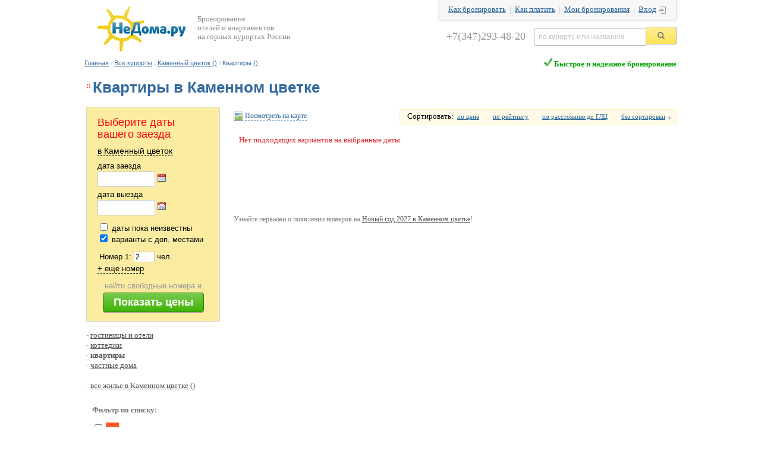

--- FILE ---
content_type: text/html; charset=windows-1251
request_url: https://www.nedoma.ru/dwell/kamennyi/kvartiry/
body_size: 9939
content:
<!DOCTYPE html>
<html >
<head>
<link rel="alternate" media="only screen and (max-width: 640px)" href="/m/kurort/kamennyi/#mobile/page-rent.html?submode=kvartiry"/>

<meta http-equiv="Content-Type" content="text/html; charset=windows-1251">
<META NAME="ROBOTS" content="ALL">
<meta name="verify-v1" content="ZVH4hEgqBq5Du1bKFRSm8xjOutTu6/W9Q3tU9wq9lVM=" />
<meta name="viewport" content="width=1152" />
<meta name="referrer" content="no-referrer-when-downgrade" id="mref">
<meta http-equiv="x-dns-prefetch-control" content="on">
<link rel="dns-prefetch" href="//api.ndstatic.ru">
<link rel="dns-prefetch" href="//img.ndstatic.ru">
<link rel="dns-prefetch" href="//thumb.ndstatic.ru">
<link rel="dns-prefetch" href="//www.googleadservices.com">
<link rel="dns-prefetch" href="//www.google-analytics.com">
<link rel="dns-prefetch" href="//googleads.g.doubleclick.net">
<link rel="dns-prefetch" href="//stats.g.doubleclick.net">
<link rel="dns-prefetch" href="//vkontakte.ru">
<link rel="dns-prefetch" href="//vk.com">
<link rel="dns-prefetch" href="//counter.yadro.ru">
<link rel="dns-prefetch" href="//yandex.ru">
<link rel="dns-prefetch" href="//mc.yandex.ru">
<link rel="dns-prefetch" href="//skinet.ru">
<link rel="dns-prefetch" href="//counter.rambler.ru">

<meta name="keywords" content="Каменный цветок, квартиры, проживание, жилье, снять, аренда" />
<meta name="description" content="Квартиры в Каменном цветке - описание, цены, отзывы, фотографии, бронирование, снять, аренда, посуточно" />
<title>Квартиры в Каменном цветке - бронирование, цены, описание квартир в Каменном цветке</title>
<link href="/bitrix/templates/nedoma/css/GLCmap.css?145987790922554" type="text/css"  rel="stylesheet" />
<link href="/css/dwell_filter.css?153491878015652" type="text/css"  rel="stylesheet" />
<link href="/bitrix/templates/nedoma/css/ui.tabs.css?151076520813632" type="text/css"  rel="stylesheet" />
<link href="/css/shapka.css?14511293072177" type="text/css"  data-template-style="true"  rel="stylesheet" />
<link href="/bitrix/components/bitrix/search.title/templates/.default/style.css?13908999842108" type="text/css"  data-template-style="true"  rel="stylesheet" />
<link href="/bitrix/templates/nedoma/styles.css?151868704325336" type="text/css"  data-template-style="true"  rel="stylesheet" />
<script type="text/javascript" src="/js/jquery/1.8.2/jquery.min.js"></script><script type="text/javascript" src="/bitrix/templates/nedoma/js/loginbox.copy.js?1482911735871"></script>
<script type="text/javascript" src="/js/shapka.js?1469431564668"></script>
<script type="text/javascript" src="/bitrix/components/bitrix/search.title/script.min.js?15598020626443"></script>
<script type="text/javascript" src="/js/jquery.requireScript-1.2.1.min.js?14748696061142"></script>
<script type="text/javascript" src="/js/lhpb.js?1439364048307"></script>
<script type="text/javascript" src="/bitrix/templates/nedoma/js/jquery-ui-min.js?1366191478107242"></script>
<script type="text/javascript" src="/bitrix/templates/nedoma/js/jquery.ui.datepicker-ru.js?1315569568897"></script>
<script type="text/javascript" src="/bitrix/templates/nedoma/js/jquery.address.js?135003905028792"></script>
<script type="text/javascript" src="/js/dwell_filter.js?145130521535253"></script>

<script type="text/javascript">
  var _gaq = _gaq || [];
  _gaq.push(['_setAccount', 'UA-6078234-1']);
  _gaq.push(['_addOrganic', 'go.mail.ru', 'q']);
  _gaq.push(['_addOrganic', 'nova.rambler.ru', 'query']);
  _gaq.push(['_trackPageview']);
  (function() {
    var ga = document.createElement('script'); ga.type = 'text/javascript'; ga.async = true;
    ga.src = ('https:' == document.location.protocol ? 'https://ssl' : 'http://www') + '.google-analytics.com/ga.js';
    var s = document.getElementsByTagName('script')[0]; s.parentNode.insertBefore(ga, s);
  })();
</script>
<link rel="icon" href="/favicon.ico" type="image/x-icon" />
<link rel="shortcut icon" href="/favicon.ico" type="image/x-icon" />
</head>
<body link="#525252" alink="#F1555A" vlink="#525252" text="#000000">
<div id="LoginBox" class="v2">
<div id="LoginBoxClose"></div>

<form method="post" action="/auth.php?login=yes"><input type='hidden' name='backurl' value='/dwell/kamennyi/kvartiry/index.php?glc=kamennyi&type=kvartiry'><input type="hidden" name="AUTH_FORM" value="Y">
<input type="hidden" name="TYPE" value="AUTH">

<table width="100%" border="0" cellspacing="0" cellpadding="1">
                <tr valign="middle">
                        <td align="center" colspan="2">
                                <font class="smalltext">Логин&nbsp;&nbsp;&nbsp;<span style="color:#C7CACC">|</span>&nbsp;&nbsp;&nbsp;<a href="/reg/" class="smalltext" style="color:#C7CACC"  rel="nofollow">Регистрация</a></font><br />
                                <font class="tablebodytext">
                                <input type="text" tabindex="1" name="USER_LOGIN" maxlength="50" size="20" value=""  class="inputfield">
                                </font>
                        </td>
                </tr>
                <tr>
                        <td align="center" colspan="2">
                                <font class="smalltext">Пароль&nbsp;&nbsp;&nbsp;&nbsp;&nbsp;<span style="color:#C7CACC">|</span>&nbsp;&nbsp;&nbsp;&nbsp;<a href="/auth.php?forgot_password=yes" class="smalltext" style="color:#C7CACC"  rel="nofollow">Забыли?</a></font><br />
                                <font class="tablebodytext">
                                <input type="password" tabindex="2" name="USER_PASSWORD" maxlength="50" size="20" class="inputfield">
                                </font>
                        </td>
                </tr>
                <tr>
                        <td align="center" colspan="2">
                                                                <input type="checkbox" name="USER_REMEMBER" value="Y" class="inputcheckbox" style="vertical-align:middle"><font class="smalltext" style="vertical-align:middle">Запомнить</font>
                                                                <font class="tablebodytext">
                                <input type="submit" name="Login" value="Войти" class="inputbuttonflat">
                                </font>
                        </td>
                </tr>
        </table>
</form>

</div>
<div style="z-index: 16;" align="center">
<div style="width:996px;" align="left">
<div style="position:relative; left:0px; top:0px; bottom:0px; width:996px; background-color: white; ">
	<a href="http://www.nedoma.ru/dwell/"><img border="0" style="float:left;margin:10px 18px 10px 20px;" src="https://www.nedoma.ru/images/logo-small.png"></a>
	<div style='float:left;color:#888888;width:240px;margin-top:25px'>Бронирование<br>отелей и апартаментов<br>на горных курортах России</div>
  	<div style="float:right;">
		<div id="shapka-top-right">
			<a rel="nofollow" href="/dwell/help/how2booking.html">Как бронировать</a>&nbsp; |&nbsp;
			<a rel="nofollow" href="/dwell/help/how2pay.html">Как платить</a>&nbsp; |&nbsp;
			<a href="/my/" class="bron">Мои бронирования</a>&nbsp; |&nbsp;
			<span id="LoginButton" class="v2"><a rel="nofollow" class="click icon-main-login2" href="/auth.php">Вход</a></span>
		</div>
		<form action="/search/index.php">
			<table cellspacing="0"  id="shapka-title-search" cellpadding="0" align='right'><tbody><tr><td id='shapka-tel'>+7(347)293-48-20</td><td><input title="Поиск по курорту или названию отеля/жилья" type="text" id="shapka-title-search-input" autocomplete="off" name="q" maxlength="50" class="blank" value="по курорту или названию"></td><td><input type="image" src="https://www.nedoma.ru/images/loop.png" alt="" name="s" id='shapka-find-btn'></td></tr></tbody></table>
		</form>
	</div>
</div>
<div style='clear:both'></div>
		<script>
	BX.ready(function(){
		new JCTitleSearch({
			'AJAX_PAGE' : '/dwell/kamennyi/kvartiry/?glc=kamennyi&amp;type=kvartiry',
			'CONTAINER_ID': 'shapka-title-search',
			'INPUT_ID': 'shapka-title-search-input',
			'MIN_QUERY_LEN': 2
		});
	});
</script>
<table width="996" border="0" cellspacing="0" cellpadding="0" align="center" borderColor=red borderColorDark=#ffffff>
          <tr>
                            <td valign="top" >
                                        <table cellpadding="0" cellspacing="0" border="0" width="100%">
                    	<tr>
                    		<td>
                    			<p style="padding-top:0px; text-align:left; margin-bottom: 20px;" id="chainstring"><a href="/" class='chain'>Главная</a><font class="chain-separator">&nbsp;/&nbsp;</font><a href="/dwell/" class='chain'>Все курорты</a><font class="chain-separator">&nbsp;/&nbsp;</font><a href="/dwell/kamennyi/" class='chain'>Каменный цветок ()</a><font class="chain-separator">&nbsp;/&nbsp;</font><font class='chain'>Квартиры ()</font></p>
                    		</td>
                    		<td align="right" valign="top">
                    			<div style="color:#00A300;font-weight:bold;font-size:13px;"><img src="https://www.nedoma.ru/dwell/images/okbook.png"> Быстрое и надежное бронирование</div>                    		</td>
                    	</tr>
                    </table>
                                                            <table cellpadding="0" cellspacing="0" border="0" style="margin-bottom:12px;">
                            <tr>
                                    <td width="0%" valign="top"><div class="icon-main-bullet"></div></td>
                                    <td height="26px"><h1 id="toptitle">Квартиры в Каменном цветке</h1></td>
                                    <td ></td>
                            </tr>
                    </table>
                    <table width="100%" border="0" cellspacing="0" cellpadding="0" borderColorDark="#ffffff">
	<tr>
		<td width="220" valign="top">
		<table>
    <tr>
	<td width='240px'>
		
		<div id='selDatesInfo'><div id='tiparr'></div>Выберите даты<br>заезда и выезда</div>
		<div class="dwell_search_form" style="width:187px">
			<div style="margin-bottom:10px;">
								<font class="maintitle" style="margin-bottom:15px; color: red;">Выберите даты<br>вашего заезда</font>
						</div>
		    	<span id='sel_glc' style='border-bottom:1px #000 dashed;cursor: pointer; font-size:14px;'>в Каменный цветок</span>
		    	<div style='display:none' id='sel_glc_block'>на горнолыжном курорте:
		    	<br><select id='glc' name='glc' style='padding:3px;'><optgroup label="Центральный ФО"><option value="alpika">Альпика</option><option value="krasnaya-gora">Красная гора</option></optgroup><optgroup label="Урал и Поволжье"><option value="abzakovo">Абзаково</option><option value="adzhigardak">Аджигардак</option><option value="arskiy">Арский Камень</option><option value="assy-tau">Ассы-тау</option><option value="ashatly">Ашатли</option><option value="bannoe">Банное</option><option value="vertikal">Вертикаль</option><option value="volchixa">Гора Волчиха</option><option value="egoza">Гора Егоза</option><option value="ezhovaya">Гора Ежовая</option><option value="pilnaya">Гора Пильная</option><option value="gubaha">Губаха</option><option value="dolina">Долина (Кувандык)</option><option value="eurasia">Евразия (Куса)</option><option value="zavyaliha">Завьялиха</option><option value="zirgan">Зирган-Тау</option><option value="zlatoust">Златоуст (Спорт-Экстрим)</option><option value="kwan-park">Квань</option><option value="krasnaya-glinka">Красная глинка</option><option value="krasnyi-kluch">Красный ключ</option><option value="shihany">Куш-Тау (Шиханы)</option><option value="minyar">Миньяр</option><option value="mratkino">Мраткино (Белорецк)</option><option value="nechkino">Нечкино</option><option value="olympik">Олимпик Парк</option><option value="pavlovpark">Павловский парк</option><option value="rider">Райдер (Миасс)</option><option value="sundolina">Солнечная долина</option><option value="takman">Такман</option><option value="tatneft">Татнефть (Ян)</option><option value="tashla">Ташла</option><option value="uyazi_tau">Уязы-Тау</option><option value="hvalynsk">Хвалынск</option></optgroup><optgroup label="Сибирь и Д.Восток"><option value="baykal-gora">БайкалГора</option><option value="belokuriha">Белокуриха</option><option value="bobrovy-log">Бобровый лог</option><option value="sobolinaya">Гора Соболиная</option><option value="gora-tumannaya">Гора Туманная</option><option value="kometa">Комета</option><option value="manzherok">Манжерок</option><option value="priiskovy">Приисковый</option><option value="sheregesh">Шерегеш</option></optgroup><optgroup label="Питер и Север"><option value="zolotaya-dolina">Золотая долина</option><option value="kirovsk">Кировск (Хибины)</option></optgroup><optgroup label="Крым"></optgroup><optgroup label="Кавказ и КП"><option value="arkhyz">Архыз</option><option value="dombay">Домбай</option><option value="krasnaya-polyana">Красная Поляна</option><option value="gornaya-karusel">Курорт Красная Поляна</option><option value="lagonaki">Лаго-Наки</option><option value="elbrus">Приэльбрусье</option></optgroup></select>			</div>

		    <form id='filter_form1' action='' method='GET' style="margin-top:10px;">
			<div class='dates_params'>дата заезда<br><input type='text' class='picdate' name='date_in' id='date_in' value='' readonly='1'><div id="ui-datepicker-trigger1"></div><div id='datepicker_in'></div>
			    <br>дата выезда<br><input type='text' class='picdate' name='date_out' id='date_out' value='' style="margin-bottom:10px;" readonly='1'><div id="ui-datepicker-trigger2"></div><div id='datepicker_out'></div>
			</div>
			    <input type='checkbox' id='not_check_quotas' name='not_check_quotas' value='1'  > даты пока неизвестны
			    <div class='dates_params'><input type='checkbox' name='add_place_allowed'  value='1' checked='1'> варианты с доп. местами
			    <br />
			    <table id='search_rooms' style="margin-top:10px;">
				<tbody>
					<tr id='room'><td>Номер 1: </td><td><input autocomplete="off" type='text' size='3' name="arRooms[0]" value='2'> чел.</td></tr>
									</tbody>
			    </table>
			    <span style='border-bottom: 1px dashed #000;cursor:pointer' id='add_room'>+ еще номер</span>
			    </div>

		       <div style="width:100%;margin-top:14px; text-align: center;color:#999">найти свободные номера и<input id='find' style='margin-top:4px' type='submit' value='Показать цены' class='search_dwell'></div>
		    </form>
		</div>

        <br />
		<span style="line-height:1.4;"><span style="color:#AAA;">-</span> <a href="/dwell/kamennyi/hotels/">гостиницы и отели</a><br /><span style="color:#AAA;">-</span> <a href="/dwell/kamennyi/kottedzhi/">коттеджи</a><br /><span style="color:#AAA;">-</span> <strong>квартиры</strong><br /><span style="color:#AAA;">-</span> <a href="/dwell/kamennyi/chastnye_doma/">частные дома</a><br /><br /><span style="color:#AAA;">-</span> <a href="/dwell/kamennyi/">все жилье в Каменном цветке ()</a></span><br>
        <br />
        <div class='filter_block'>
	    <span style='color:#777; font-weight:bold;'>Фильтр по списку:</span><p>
		<form id='params_form'>
			<div id='discounts' ><input type='checkbox' value='1' name='discounts' > <div class='rent_akcii_block'>%</div> скидки и акции <span></span></div>
			<div id='children_param' ><input type='checkbox' value='1' name='children' > отдых с детьми <span></span></div>
			<div id='kitchen_param' ><input type='checkbox' value='1' name='kitchen' > кухонная зона <span></span></div>
			<div id='food_param' ><input type='checkbox' value='1' name='food' > питание <span id='food_count'></span></div>
			<div id='bathhouse_param' ><input type='checkbox' value='1' name='bathhouse' > баня/сауна <span></span></div>
			<div id='barbecue_param' ><input type='checkbox' value='1' name='barbecue' > зона барбекю <span></span></div>
			<!--<br><input type='checkbox' value='1' name='kitchen'> кухня <span id='kitchen_count'></span>-->
			<div id='wifi_param' ><input type='checkbox' value='1' name='wifi' > интернет WI-FI <span></span></div>
			<div id='hall_param' ><input type='checkbox' value='1' name='hall' > конференц-зал<span></span></div>
			<div id='transfer_param' ><input type='checkbox' value='1' name='transfer' > собственный трансфер <span></span></div>
			<div id='airport_meeting_param' ><input type='checkbox' value='1' name='airport_meeting' > встреча в аэропорту <span></span></div>
			<div id='drying_param' ><input type='checkbox' value='1' name='drying' > сушка снаряжения <span></span></div>
			<div id='prokat_param' ><input type='checkbox' value='1' name='prokat' > прокат снаряжения <span></span></div>
			<div id='pet_param' ><input type='checkbox' value='1' name='pet' > заезд с животными <span></span></div>
			<br />
			<div style=' vertical-aling: bottom;bottom;width:136px;margin:auto' align='center'><div class='del_red reset_filter' ></div> <a href='#' class='reset_filter' style='display:none'>очистить фильтр</a></div>
		</form>
		</div>
	</td>
    </tr>
</table>

<script> var dwell_path = '/dwell/'; </script>
<br /><div style="width:200px;padding:10px;text-align:center;">
	<span align='left' style='font-size:11px;color:#999;'>Сейчас 22 человека<br />выбирают жильё на сайте</span>
</div>
	<br><br>		</td>
		<td width="20px">
		</td>
		<td valign="top" style='padding-top:5px'>

    
	<div id='loading' align='center'></div>

    <div id='min_period_vars_show'></div>
    <div id='filter_text_show'></div>

    <div align='right' id='sort_block'>
	Сортировать: <span class='sort ' sort_id='price'>по цене</span> <span class='sort ' sort_id='rating'>по рейтингу</span> <span class='sort ' sort_id='distance'>по расстоянию до ГЛЦ</span> <span class='sort  sort0' id='no_sort' sort_id='no_sort'>без сортировки</span>
    </div>

	<div id='show_map'><div id='map-sprite'></div> <span>Посмотреть на карте</span></div> <div id='map'></div>


<div id='result'>
<p style='COLOR: #DD1E20'>&nbsp;&nbsp;&nbsp;Нет подходящих вариантов на выбранные даты.</p><script>var dwellItemsNum=0; var maxBookingPrice=0; var minBookingPrice=0;</script></div>
<br><br><br /><div style="color:#777; font-size:12px;">
<br /><br />
<br /><br />
<div style="color:#777; font-size:12px;">
Узнайте первыми о появлении номеров на <a target="_blank" href="/dwell/kamennyi/new-year-2027.html">Новый год 2027 в Каменном цветке</a>!
</div>
		</td>
	</tr>
</table>

<div id='big_img'><img src='https://www.nedoma.ru/images/1.gif'></div>

<script>
	 var auto_flexible = 0;

	 $(document).ready(function(){

	    if (typeof(dwellItemsNum) == 'undefined' || dwellItemsNum <= 3)
	    {
		auto_flexible = 1; 	       	$('#flexible_top').hide();
		$('#flexible_search').submit();
		$('#show_flexible_form').show();
            }
	 });

         var map1, map_objects;
	 function init_map(){

	     if (typeof(GLCmap) == 'undefined')   	     {
		    $.getScript( '/bitrix/templates/nedoma/js/GLCmap-min.js', function(){
			     init_map();
		    });
	     }
	     else
	     {
		map1 = new GLCmap ({
			mapObj				: $('#map'),   						mapWidth			: 745,								mapHeight			: 420,								mapShow				: true,								defaultHref			: 'glc1447',				defaultLayerGlcId	: 1447,
			zoomDefault 		: 15,								menuAdd				: false,
			menuTimeout 		: 1000,								menuItemWidth		: 215,					
			newPointAdd			: false,							newPointSimple		: true,					
			layersControlAdd	: true,								logoAdd				: false,
			FullScrControlAdd	: true,
			layerLoadSrc		: 'https://www.nedoma.ru/api/map/layer'

		});

		map1.area = { '1': {'name': '1', 'reg': [2] } };
		map1.region = { '2': {'name': '2', 'glc': [1447]} };
		map1.glc =  { '1447': {'name': 'Каменный цветок', 'coords': '54.827186,58.514332', 'symb': 'kamennyi', 'parent': '2', 'html': 'Каменный цветок' } };
		map1.layerInfo = {
			"dwell"				: {"name" : "Проживание",			"zlevel_appear" : 10,	"zoomIconSize" : [10, 17], "note":"Отели, квартиры, коттеджи, дома"},
			"food"				: {"name" : "Питание",				"zlevel_appear" : 13,	"zoomIconSize" : [10, 17], "note" : "Рестораны, кафе, бары" },
			"infrastructure"	: {"name" : "Инфраструктура ГЛЦ",	"zlevel_appear" : 13,	"zoomIconSize" : [10, 17], "note" : "Подъемники, прокат, кассы" },
			"fun"				: {"name" : "Развлечения",			"zlevel_appear" : 11,	"zoomIconSize" : [10, 17], "note" : "Аквапарки, боулинг, развлечения" },
			"shops"				: {"name" : "Магазины", 			"zlevel_appear" : 8, 	"zoomIconSize" : [10, 17], "note" : "Продукты, снаряжение, автозапчасти..." },
			"transport"			: {"name" : "Транспорт",			"zlevel_appear" : 9,	"zoomIconSize" : [10, 17], "note" : "Аэропорты, вокзалы, АЗС" }	};


		map1.init();
             }
	 };

</script>

	<script type="text/javascript">
		var _tmr = _tmr || [];
		_tmr.push({ "pagetype": "searchresults", "type": "itemView", "list": "1" });
	</script>
	<br><br>
       <hr>
<table width="996" border="0" cellspacing="0" cellpadding="0" align="center" style="font-size:12px;margin:25px 0;">
	<tr>
		<td style='color:#8a8a8a;padding:0 40px 0 10px;width:425px;line-height:135%' valign='top'><b>НеДома.ру</b> - сервис гарантированного бронирования
			<br>отелей и апартаментов на горных курортах России
			<br>2153 предложения, 15487 фотографий, 11538 отзывов
		</td>
		<td style="color:#cacaca;font-family:Arial;font-size:27px;padding-right:40px;" valign='top'>

			<b>+7(347)293-48-20</b><br><span style="font-size:11px">поможем забронировать, проконсультируем</span>
		</td>
		<td valign='top' width="200"><p id="btm_knopki"><script type="text/javascript">
    document.addEventListener("DOMContentLoaded", function() {		var knopki = document.createElement('span');
		//knopki.innerHTML = '<Table align="center" width="100%" border="0" cellpadding="0" cellspacing="5" style="padding-right:0px;margin-top:0px"><tr><td align="center"><a href=http://www.nedoma.ru/goto.php?www.rax.ru/click target=_blank rel="nofollow"><img src="//counter.yadro.ru/logo?14.11" border=0 alt="rax.ru: показано число хитов за 24 часа, посетителей за 24 часа и за сегодня" width=88 height=31 name="pic7" class="knopka"></a></td><td align="center"><a href="http://www.nedoma.ru/goto.php?www.yandex.ru/cy?base=0&host=www.nedoma.ru" rel="nofollow"><img src="//yandex.ru/cycounter?www.nedoma.ru" width=88 height=31 alt="Яндекс цитирования" border=0 name="pic12" class="knopka"></a> </td></tr></table>';
		knopki.innerHTML = '<Table align="center" width="100%" border="0" cellpadding="0" cellspacing="5" style="padding-right:0px;margin-top:0px"><tr><td align="center"><a href=http://www.nedoma.ru/goto.php?www.rax.ru/click target=_blank rel="nofollow"><img src="//counter.yadro.ru/logo?14.11" border=0 alt="rax.ru: показано число хитов за 24 часа, посетителей за 24 часа и за сегодня" width=88 height=31 name="pic7" class="knopka"></a></td><td align="center"> </td></tr></table>';
		btm_knopki.appendChild(knopki);
   });
</script></p>
		</td>
	</tr>
</table>
<table width="996" border="0" cellspacing="0" cellpadding="0" align="center" style="font-size:12px;margin-bottom:15px">
	<tr>
       <td style="padding:0 5px 10px 21px;width:305px" valign="top">
		<div style='color:#8a8a8a;margin-bottom:11px;'>Помощь:</div>
		<div style='line-height:212%;'>
						<a rel="nofollow" href="/dwell/help/how2booking.html" class="nobg" style="color:#555;">Как бронировать?</a><br>
						<a rel="nofollow" href="/dwell/help/how2pay.html" class="nobg" style="color:#555;">Как оплатить?</a><br>
						<a rel="nofollow" href="/dwell/ul.php" class="nobg" style="color:#555;">Юридическим лицам</a><br>
						<a href="/dwell/add_hotel.php" class="nobg" style="color:#555;">Как подключить отель?</a><br>
						<a href="/dwell/add_dwell.php" class="nobg" style="color:#555;">Как сдать жилье?</a><br>
						<a rel="nofollow" href="/dwell/agency.php" class="nobg" style="color:#555;">Агентствам</a><br>
						<a rel="nofollow" href="/dwell/siteowners.php" class="nobg" style="color:#555;">Владельцам сайтов</a><br>
		</div>
       </td>
       <td valign="top">
		<div style='color:#8a8a8a;margin-bottom:7px;margin-left:9px'>Информация для отдыха:</div>
			<table border="0" cellspacing="9" class="podval">
				<tr>
					<td>
						<a href="/glc/" class="sprite-top-glc">Горнолыжные курорты России</a>
					</td>
				</tr>
				<tr>
					<td>
						<div class="icon-glc-webcam2" style='margin-right:1px'></div>&nbsp;<a href="/webcam/" class="nobg">Вебкамеры</a>
					</td>
				</tr>
				<tr>
					<td>
						<a href="/sklon/" class="sprite-top-sneg">Состояние склонов</a>
					</td>
				</tr>
				<tr>
					<td>
						<a href="/poputchik/ski/" class="sprite-top-poputchik">Поиск попутчика</a>
					</td>
				</tr>
				<tr>
					<td>
						&nbsp;<div class="icon-glc-map"></div>&nbsp;<a href="/glc/karta-gornolyzhnyh-kurortov-rossii.php" class="nobg">Карта горнолыжных курортов</a>
					</td>
				</tr>
				<tr>
					<td>
						<a href="/dwell/" class="sprite-top-dwell">Бронирование жилья</a>
					</td>
				</tr>
			</table>
       </td>
       <td valign="top" style='width:260px; padding-right:20px;'>
		<div style='color:#8a8a8a;margin-bottom:12px'>Подпишитесь на новости:</div>
		
<!-- VK Widget -->
<center>
<div id="vk_groups_small" style="height:140px;"></div>
</center>
<script type="text/javascript">

   $(document).ready(function(){

	///////  Отложенная загрузка виджета  /////////
            var vk_block = $('#vk_groups_small');
	    var window_height = document.documentElement.clientHeight;
            var _w = $(window);

	    function load_vk_groups_small()
            {
 	      	var position = vk_block.position();
	     	if( (_w.scrollTop() + window_height) > (position.top - 100)  )
	      	{
                        _w.unbind('scroll', load_vk_groups_small);

			$.requireScript('https://vkontakte.ru/js/api/openapi.js', function(){
				VK.Widgets.Group("vk_groups_small", {mode: 1, width: "260", height: "145"}, 20754974);
			});
                }

            }
            if (vk_block.length)
            {
	        _w.bind('scroll', load_vk_groups_small);
                load_vk_groups_small();
            }
    });

</script>	</td>
	</tr>
</table>
<br />
&nbsp;&nbsp;<span style="color:#888;">© 2002 - 2026 НеДома.ру&trade;</span> &nbsp;<a href="/" class="nobg" style="color:#888;">На главную</a> &nbsp;<a rel="nofollow" href="/about/contacts/" class="nobg" style="color:#888;">Контакты</a> &nbsp;<a rel="nofollow" href="/about/advert/" class="nobg" style="color:#888;">Реклама на сайте</a>
<br /><br />
<!-- Yandex.Metrika counter -->
<script type="text/javascript">
    (function (d, w, c) {
        (w[c] = w[c] || []).push(function() {
            try {
            	w.yaCounter = new Ya.Metrika({id:480786, trackHash:true, webvisor:true, clickmap:true, ecommerce:"dataLayer", params:window.yaParams||{ }});
    		if (typeof(on_yandex_load) != 'undefined')
    			on_yandex_load();
            } catch(e) { }
        });
    })(document, window, "yandex_metrika_callbacks");
    </script>

<script type="text/javascript">$(window).load(function(){
	$.ajax({
		type: "GET",
		url: "https://mc.yandex.ru/metrika/watch.js",
		cache: true,
		dataType: "script"
	});
});
</script>
<noscript><div><img src="//mc.yandex.ru/watch/480786" style="position:absolute; left:-9999px;" alt="" /></div></noscript>
<!-- /Yandex.Metrika counter -->
<div style="position:absolute; left:-50px; top:0px; bottom:0px" id="btm_counter"></div>
<script type="text/javascript">
   document.addEventListener("DOMContentLoaded", function(){
		new Image().src = 	"//counter.yadro.ru/hit?r"+escape(document.referrer)+((typeof(screen)=="undefined")?"":";s"+screen.width+"*"+screen.height+"*"+(screen.colorDepth?screen.colorDepth:screen.pixelDepth))+";u"+escape(document.URL)+";"+Math.random();
		document.getElementById('btm_counter').innerHTML = '<img src="//counter.rambler.ru/top100.cnt?464017" width=1 height=1 border=0>';
   });
</script>

<!-- Rating@Mail.ru counter -->
<script type="text/javascript">
    var _tmr = window._tmr || (window._tmr = []);
    _tmr.push({id: "542490", type: "pageView", start: (new Date()).getTime()});
    (function (d, w, id) {
      if (d.getElementById(id)) return;
      var ts = d.createElement("script"); ts.type = "text/javascript"; ts.async = true; ts.id = id;
      ts.src = (d.location.protocol == "https:" ? "https:" : "http:") + "//top-fwz1.mail.ru/js/code.js";
      var f = function () {var s = d.getElementsByTagName("script")[0]; s.parentNode.insertBefore(ts, s);};
      if (w.opera == "[object Opera]") { d.addEventListener("DOMContentLoaded", f, false); } else { f(); }
    })(document, window, "topmailru-code");
</script>
<noscript><div style="position:absolute;left:-10000px;"><img src="//top-fwz1.mail.ru/counter?id=542490;js=na" style="border:0;" height="1" width="1" alt="Рейтинг@Mail.ru" /></div></noscript>
<!-- //Rating@Mail.ru counter -->
</body>
</html>


--- FILE ---
content_type: text/css
request_url: https://www.nedoma.ru/css/dwell_filter.css?153491878015652
body_size: 4512
content:

table.dwell{
border-spacing:0;
border-collapse:collapse;
border-bottom:1px solid #e4e4e4;
width:100%;
}
/* ячейки таблицы */
table.dwell td,table.dwellll th{
padding:6px 10px 7px 10px;
border:1px solid #e4e4e4;
font-size:11px;
}
table.dwell tbody td{
    border-top-width:1px;
}
/* заголовки таблицы */
table.dwell thead td{
vertical-align:middle;
color:#555;
font-size:11px;
}
/* заголовок отсортированного столбца */
table.dwell thead td.curcol{
font-size:11px;
color:#555;
}

table.dwell thead{background-color:#f5f5f5; font-size:11px;}

.small{font-size:11px}
.gr{color:#888;}
.gr_bold {color:#555; font-size:13px;}
.green_bold{color:#06AA06; font-weight: bold;}

.dwelltitle {
color: #286AA5;
font-size: 17px;
}

.reset_filter{display:none;cursor:pointer}

#sort_block{ background: url("/dwell/images/stripe.png") repeat scroll 0 0 #FFF9E5; border: 1px solid #FFF1BD; border-radius: 4px;  padding: 4px 1px 6px 12px; margin: 2px 0 10px 0; float:right;}
#sort_block span.sort{text-decoration:underline; margin:0 0 0 3px; cursor:pointer; padding-right:17px; color: #25639A; font-size: 11px; }
#sort_block span.sort0{background: url('/dwell/images/0.gif') right 6px no-repeat; }
#sort_block span.sort1{background: url('/dwell/images/1.gif') right 6px no-repeat; }
#sort_block #no_sort.sort0{ background: url('/dwell/images/sq.gif') right 6px no-repeat;  }

#map{clear:both;margin-bottom:10px;display:none}
#show_map{cursor:pointer;padding: 6px 0 10px;  }
#show_map span{border-bottom: 1px #25639A dashed; color: #25639A; font-size: 12px;}

#result{clear:both; padding-top:7px}
.distance{margin: 0 0 5px 10px}

.pagenum {cursor:pointer;color:#444;border-bottom:1px solid #444;}
.pagenum.selected{font-weight:bold;border-bottom:none;cursor:default}
.pagenum.selected.arr{font-weight:normal;}
#params_form .selected{color:green; font-weight:bold}
#loading{position:absolute;width:32px;height:32px;background:url('/dwell/images/loading.gif') no-repeat;margin:25px 0 0 355px;display:none;z-index:50000}
#price-distance{margin:15px 0 5px; color:#555}
#filter-text{background: #FFF0DB; padding: 10px 10px; border: 1px solid #FFB78E; margin: 0 0 15px 0;}

#date_in, #date_out{width:85px;margin-bottom:5px;margin-top: 2px;padding: 5px;}

.del_room{cursor:pointer}

.dwell_search_form {
	font-size: 13px;
	font-family: Arial;
	/*background:#FFF1BD;*/
	background: #FBECA2;
	border: 1px solid #DAD4D4;
	/*box-shadow: 0 1px 5px #ddd;*/
	padding:15px 18px;
	color: #000;
	/*font-weight: bold;*/
}

.dwell_search_form a {color: #fff;}

/*input[type="submit"].search_dwell {
	background: #3BB200;
	border: 1px solid #2A8000;
	border-radius: 3px;
	padding: 5px 17px;
	cursor: pointer;
	box-shadow: 0 2px 3px #C2C2C2;
	font-size: 18px;
	font-weight: bold;
	font-family: Arial;
	color: #FFF;
}

input[type="submit"].search_dwell:hover {
	background: #47C10A;
}*/

input.search_dwell {
	background:#3BB200;
	border:1px solid #2A8000;
	color: #FFF;
	font-size:18px;
	border-radius:4px;
	padding:5px 17px;
	cursor:pointer;
	font-weight: bold;
	font-family: Arial;
	box-shadow: 0 1px 1px #999;
	background:-moz-linear-gradient(bottom, #40b405, #78ca4f);
	background:-o-linear-gradient(bottom, #40b405, #78ca4f);
	background:-ms-linear-gradient(bottom, #40b405, #78ca4f);
	background:linear-gradient(bottom, #40b405, #78ca4f);
	background:-webkit-gradient(linear, left top, left bottom, color-stop(0%,#40b405), color-stop(100%,#78ca4f));
	background:-webkit-linear-gradient(bottom, #40b405, #78ca4f);
}

input.search_dwell:hover {
	background:#47C10A;
	background:-moz-linear-gradient(bottom, #47C10A, #89D562);
	background:-o-linear-gradient(bottom, #47C10A, #89D562);
	background:-ms-linear-gradient(bottom, #47C10A, #89D562);
	background:linear-gradient(bottom, #47C10A, #89D562);
	background:-webkit-gradient(linear, left top, left bottom, color-stop(0%,#47C10A), color-stop(100%,#89D562));
	background:-webkit-linear-gradient(bottom, #47C10A, #89D562);
}


.filter_block {
	/*background: #F1F1F1;
	border: 1px solid #DBDBDB;*/
	border-radius: 5px;
	/*padding:15px;*/
	padding:10px;
	color: #555;
}

.lastbooking_block {
	background: #F1F1F1;
	border: 1px solid #DBDBDB;
	border-radius: 5px;
	padding:15px;
	color: #555;
}


.showrooms2{
    background:#3BB200;
    border:1px solid #2A8000;
    color: #FFF;
    font-size:15px;
    font-family: Arial;
    font-weight: bold;
    border-radius:3px;
    padding:7px 15px;
    cursor:pointer;
    box-shadow: 0 1px 1px #999;
    margin-right:19px;
    margin-left:5px;
    background:-moz-linear-gradient(bottom, #40b405, #78ca4f);
    background:-o-linear-gradient(bottom, #40b405, #78ca4f);
    background:-ms-linear-gradient(bottom, #40b405, #78ca4f);
    background:linear-gradient(bottom, #40b405, #78ca4f);
    background:-webkit-gradient(linear, left top, left bottom, color-stop(0%,#40b405), color-stop(100%,#78ca4f));
    background:-webkit-linear-gradient(bottom, #40b405, #78ca4f);
    text-align:center;
}

.showrooms2:hover {background:#47C10A;background:-moz-linear-gradient(bottom, #47C10A, #89D562);  background:-o-linear-gradient(bottom, #47C10A, #89D562);background:-ms-linear-gradient(bottom, #47C10A, #89D562);background:linear-gradient(bottom, #47C10A, #89D562);background:-webkit-gradient(linear, left top, left bottom, color-stop(0%,#47C10A), color-stop(100%,#89D562));background:-webkit-linear-gradient(bottom, #47C10A, #89D562);}

a.nobrd:link, a.nobrd:visited, a.nobrd:hover, a.nobrd:active {text-decoration:none}

#selDatesInfo{display:none;color:#ba5451;position:absolute;font-size:13px;font-weight:bold;margin:108px 0 0 -133px;background:#FBF7AA;;padding:5px;box-shadow: 0 0 3px rgba(0,0,0,0.3);border:3px rgb(249, 233, 142) solid;border-radius:4px; z-index:100000}
#tiparr{background:url('/dwell/images/tiparr.gif') no-repeat;width:12px;height:12px;position:absolute;margin:6px 0 0 132px;}


table.for_company{ width:100%; clear:both; border-collapse:collapse; color: #555555; font-size: 11px; width:100%}
table.for_company td , table.for_company th { border: 1px solid #AFD89A; padding: 6px 10px 7px; }
table.for_company th {background: #CDF3B8; text-align:left; color:#555; font-weight:normal ; }
table.for_company td {background: #E3FCD7}

.filter_props{font-size:12px;padding:8px 10px 10px 10px;color: #00A300;font-weight:bold;} /*background:#FEFDDC;margin:0 0 10px 0;border:1px solid #DFDF86;*/
.filter_props p{margin-bottom:5px;text-align:left;font-size:12px; color: #00A300;font-weight:bold;}


/*****    Гибкий поиск    *****/
	   #flex_loading{position:absolute;width:742px;height:32px;background:url('/dwell/images/loading.gif') no-repeat center center;display:none; margin-top:15px;z-index:50000;}
 	   #flex_date_in, #flex_date_out{width:78px;margin-bottom:5px}
           .fr{float:right;margin-left:10px}
           table.dwell.flex{width:auto}
           .days_head{font-size:8px;font-weight:normal;margin:12px 0 0 10px;position:absolute}
           td.period_cnt{background:#3ece48 url('/dwell/images/period_bg.gif') top left no-repeat;text-align:center;color:#3ece48;vertical-align:bottom}
           td.period_cnt span{display:none}
           /*
           .dwell td.weekend{color:#dc2e13}
           td.period_start{background:#E2F2BD url('/dwell/images/period_start.gif') left bottom no-repeat;}
           td.period_end{background:url('/dwell/images/period_end.gif') left bottom no-repeat;}
           td.period_start div, td.period_cnt div{ background:url('/dwell/images/period_dot.gif') no-repeat; width:7px; height:7px; position:absolute;margin:-3px 13px}

           table.dwell td.first{border-right:1px #286AA5 solid;}
           table.dwell td.last{border-right:1px #286AA5 solid;}
           */
           table.dwell.flex thead td{cursor:pointer;text-align:center}
           #more_variants, #flex_legend{display:none}
           .slink{border-bottom: 1px dashed blue;color:blue;cursor:pointer;}
           .sqr { float: left; height: 26px; margin: 0 5px 0 30px; width: 27px;}
           .sqr.period{background:#3ece48 url('/dwell/images/period_bg.gif') top left no-repeat;}
           table.dwell td.find_days, .sqr.find_days{background:#f9fdca;}
           .flex td b{color:#555555}


	input.showrooms {
	    background: #F2F2F2;
	    border: 1px solid #CCCCCC;
	    border-radius: 3px 3px 3px 3px;
	    box-shadow: 0 1px 1px #999999;
	    cursor: pointer;
	    padding: 5px 11px;
	    font-size:15px;
	    box-shadow: 0 1px 1px #dddddd;
	    background: -moz-linear-gradient(center bottom , #ededed, #fefefe);
background:-o-linear-gradient(bottom, #ededed, #fefefe);
background:-ms-linear-gradient(bottom, #ededed, #fefefe);
background:linear-gradient(bottom, #ededed, #fefefe);
background:-webkit-gradient(linear, left top, left bottom, color-stop(0%,#ededed), color-stop(100%,#fefefe));
background:-webkit-linear-gradient(bottom, #ededed, #fefefe);

	}

	input.showrooms:hover {
	    background: #f9f9f9;
	    background: -moz-linear-gradient(center bottom , #f3f3f3, #fff);
background:-o-linear-gradient(bottom, #f3f3f3, #fff);
background:-ms-linear-gradient(bottom, #f3f3f3, #fff);
background:linear-gradient(bottom, #f3f3f3, #fff);
background:-webkit-gradient(linear, left top, left bottom, color-stop(0%,#f3f3f3), color-stop(100%,#fff));
background:-webkit-linear-gradient(bottom, #f3f3f3, #fff);

	}


/* Спрайты */
#flexible-search{width:40px;height:40px;background:url('/dwell/images/dwell_list_sprite.png') 0 -34px no-repeat;}
.foto2{width:28px;height:18px;background:url('/dwell/images/dwell_list_sprite.png') 0 -15px no-repeat;vertical-align:bottom;display:inline-block}
.del_red{width:10px;height:10px;background:url('/dwell/images/dwell_list_sprite.png') -27px 0 no-repeat; display:inline-block;}
.del_red.reset_filter{display:none;margin: 3px 5px 0 0;float: left;}

.del_room{width:11px;height:11px;background:url('/dwell/images/dwell_list_sprite.png') -15px 0 no-repeat;display:inline-block}
.okbook{width:14px;height:14px;background:url('/dwell/images/dwell_list_sprite.png') 0 0 no-repeat;display:inline-block;vertical-align:top}

#map-sprite{background: url("/images/sprite-glcInfo.png") no-repeat scroll 0 -59px transparent;
    display:inline-block;
    height: 16px;
    width: 16px;
    vertical-align:top }


#big_img {
    display: none;
    position: absolute;
    width: 350px;
    height: 200px;
    z-index: 500000;
    background:#fff url('/dwell/images/loading.gif') center center no-repeat;
}

#big_img img{   border: 1px solid #eee; border-radius:2px;  }

/* Отзывы и Рейтинг */
.star{float:left;width:17px;height:15px;text-indent:-999em;display:block;overflow:hidden;background:transparent;vertical-align:bottom}
.star.on{background:url(/js/star-rating/star.gif) no-repeat 0 -32px;}
.star.off{background:url(/js/star-rating/star.gif) no-repeat 0 0;}
.half_star{float:left;width:8px;height:15px;text-indent:-999em;display:block;overflow:hidden;background:url(/js/star-rating/star.gif) no-repeat 0 -32px;}


.sinfo {
    color: #999999;
    font-size: 11px;
}

.food{color: #00A300;}

.striked{color:#b5b5b5;text-decoration:line-through;}
.striked .gr_bold{color:#b5b5b5;}
.actiontip, .actiontip .gr_bold{cursor:pointer;color: #00A300;}
img.actiontip{margin:-3px -8px 0 0;vertical-align:top;width:11px;float:right}


.price_type, .fprice_type {font-size:9px;margin:3px -7px -3px -8px;float:right;}
.price_type1, .price_type2{border-bottom:1px dashed #555;cursor:pointer}
.price_type1.sel, .price_type2.sel{border-bottom:none; font-weight:bold;cursor:default}


/* with multiple calendars */
.ui-datepicker.ui-datepicker-multi { width:auto; }
.ui-datepicker-multi .ui-datepicker-group { float:left; }
.ui-datepicker-multi .ui-datepicker-group table { width:95%; margin:0 auto .4em; }
.ui-datepicker-multi-2 .ui-datepicker-group { width:50%; }
.ui-datepicker-multi .ui-datepicker-group-last .ui-datepicker-header { border-left-width:0; }
.ui-datepicker-multi .ui-datepicker-buttonpane { clear:left; }
.ui-datepicker-header{height:23px;}


/* Всплывающий календарь */
.ui-priority-secondary, .ui-widget-content .ui-priority-secondary, .ui-widget-header .ui-priority-secondary { opacity: 1; }
#ui-datepicker-trigger1, #ui-datepicker-trigger2{margin-left:2px; width:18px; height:16px; background:url('/dwell/images/dwell_sprite.png') -101px -42px no-repeat; display:inline-block }

#datepicker_in, #datepicker_out {background:#fff;box-shadow: 0 4px 6px #999999; border: 1px solid #AAAAAA; border-radius:4px;position:absolute;z-index:100000;display:none; font-size:13px; }

#datepicker_in .ui-widget, #datepicker_out .ui-widget{box-shadow:none !important;border:0px !important;}

/* выделение ячеек календаря */
.ui-datepicker td.td_date_in a{border:1px solid #40B405 !important; outline:1px solid #40B405}
.ui-datepicker td.sel a{border: 1px solid #11AC24 !important;  color: #158A23 !important; }

.datepicker-close {
    background: url("/bitrix/templates/nedoma/css/images/ui-bg_glass_75_e6e6e6_1x400.png") repeat-x scroll 50% 50% #E6E6E6;
    border: 1px solid #D3D3D3;
    color: #555555;
    font-weight: normal;
    cursor: pointer;
    float: right;
    margin: 6px 7px 4px 2px;
    padding: 4px 9px 5px;
    border-radius: 4px;
    font-size: 14px; font-family: Verdana,Arial,sans-serif;
}

/* для выделения оплаченных/неоплаченных броней по отелям */
.not_payed{ background:#FBECA2;border:1px solid #E0D97A; padding-top:14px; margin-top:-10px; }
.payed{ background:#d5f8c3;border:1px solid #8edd66; padding-top:14px; margin-top:-10px;}
.not_payed .dwell, .not_payed .dwell td, .payed .dwell, .payed .dwell td{border-color:#bbb}

.not_payed .dwell thead {
    background-color: #FBECA2;
}
.payed .dwell thead {
    background-color: #D5F8C3;
}
.not_payed .for_company th, .payed .for_company th {
    background: none repeat scroll 0 0 #C0ECA8;
}
table.for_company td, table.for_company th {
    border: 1px solid #A3D08C;
}



.starsmall{float:left;width:13px;height:12px;text-indent:-999em;display:block;overflow:hidden;background:transparent;}
.starsmall.on{background:url(/dwell/images/stars_small.gif) no-repeat 0 -24px;}
.starsmall.off{background:url(/dwell/images/stars_small.gif) no-repeat 0 0;}
.half_starsmall{float:left;width:6px;height:12px;text-indent:-999em;display:block;overflow:hidden;background:url(/dwell/images/stars_small.gif) no-repeat 0 -24px;}
.dopvdwell{display:none}

.mp_show_variants{text-decoration:none; border-bottom:1px dashed #555;margin-left:18px}
.mp_green_block{line-height:140%; background: #e3fdce; border: 1px solid #afd89a; border-radius: 4px;  padding: 13px 19px 19px; margin:-3px 0 14px 0}

#uslovia{color:#0B8A0B; margin:0px 0 15px; clear:both; background-color: #E3FDCE; border: 1px solid #AFD89A; padding: 10px;}

.ui-slider .ui-slider-handle.ui-state-default{background:url('/webcam/images/webcam-sprite.png') 0 -101px no-repeat;width:17px;height:18px;top:-5px;border:0px none;}
.ui-slider .ui-slider-handle.ui-state-hover,.ui-slider .ui-slider-handle.ui-state-active,.ui-slider .ui-slider-handle.ui-state-focus {background:url("/webcam/images/webcam-sprite.png") 0 -119px no-repeat;width:17px;height:18px;top:-5px;border:none;cursor:pointer;}

div.tslider{background:url("/webcam/images/webcam-sprite.png") repeat-x 0 -138px;text-align:left; margin: 0 15px 0 5px}
div.tslider div, div.tslider div.ui-slider-range {background:url("/webcam/images/webcam-sprite.png") repeat-x 0 -148px;margin-left:0}

/* Блок акций*/
.rent_akcii_block {
    font-size: 12px;
    font-weight: 700;
    color: white;
    background: #ff5722;
    padding: 4px 5px;
    /*border-radius: 5px;*/
    line-height: 16px;
    display: inline-block;
    margin-right: 4px;
}


--- FILE ---
content_type: text/css
request_url: https://www.nedoma.ru/css/shapka.css?14511293072177
body_size: 656
content:

    #LoginBox.v2{margin-top:-100px}
    #LoginButton{position:static;overflow:none}
    .icon-main-login2{background:url("/images/sprite-main2.png") no-repeat scroll right -119px transparent; padding-right: 21px;}

    #shapka-top-right{margin:0 0 11px 0;background:#f7f7f7;border:1px solid #e0e0e0;padding:9px 12px 9px 15px;color:#bdbdbd;border-top:0;border-radius:0 0 2px 2px;box-shadow:0 1px 4px #dedede}
    #shapka-top-right a{color:#25639A}
    #shapka-tel{color:#999;font-size:18px;padding-right:14px}

    #shapka-title-search-input, #shapka-title-search-input2{color:black; border: solid 1px #b6b6b6;height:20px;border-radius:3px 0 0 3px;width:173px;padding: 4px 7px;font-size:15px}
    #shapka-title-search-input.blank, #shapka-title-search-input2.blank {color:#c0c0c0;font-size:12px}

   #shapka-find-btn{
	border: solid 1px #b6b6b6;border-radius:0 3px 3px 0;border-left:0;
	background: #fee976;
	background:-moz-linear-gradient(bottom, #fde255, #feee95);
	background:-o-linear-gradient(bottom, #fde255, #feee95);
	background:-ms-linear-gradient(bottom, #fde255, #feee95);
	background:linear-gradient(bottom, #fde255, #feee95);
	background:-webkit-gradient(linear, left top, left bottom, color-stop(0%,#fde255), color-stop(100%,#feee95));
	background:-webkit-linear-gradient(bottom, #fde255, #feee95);
        padding:8px 19px 7px;
	width:12px;
	height:13px;
   }

    #shapka-find-btn:hover{ background: #fdee9b;
	background:-moz-linear-gradient(bottom, #fee770, #fef5c4);
	background:-o-linear-gradient(bottom, #fee770, #fef5c4);
	background:-ms-linear-gradient(bottom, #fee770, #fef5c4);
	background:linear-gradient(bottom, #fee770, #fef5c4);
	background:-webkit-gradient(linear, left top, left bottom, color-stop(0%,#fee770), color-stop(100%,#fef5c4));
	background:-webkit-linear-gradient(bottom, #fee770, #fef5c4);
    }


#LoginButton.v2 {
    position: static;
}


.icon-main-logout2 {
    background: url("/images/sprite-main2.png") no-repeat scroll 0 -69px transparent;
    display: inline-block;
    height: 12px;
    margin-left: 2px;
    padding: 0 1px 1px;
    vertical-align: bottom;
    width: 12px;
}

--- FILE ---
content_type: application/javascript
request_url: https://www.nedoma.ru/js/dwell_filter.js?145130521535253
body_size: 9213
content:

	 /////////  Удаление номеров  //////////////
	 var delroom = function(obj){
		var parent = $(obj).parent();
		parent.parent().remove();

		$('#search_rooms tr').each(function(i,item){
		    $(item).children('td:first-child').html('Номер '+(i+1)+': ');
		    $(item).find('input').attr('name',"arRooms["+(i)+"]");
		    rooms_num = i+1;
		});
	 };
 
   	 var fotoTimeoutId = '';
	 var variants_num = '';

	 // после загрузки яндекс метрики:
	 function on_yandex_load(){
	    if ( $('#date_in').val() && $('#date_out').val() )
	    	if ( ( typeof(yaCounter) != 'undefined' ) && ( typeof(yaCounter.reachGoal) != 'undefined' ) )
			yaCounter.reachGoal('do_dwell_dates_search');

	 };

	 $(document).ready(function(){

		var pagenum = 1;		

	    /////////  Добавление номеров  //////////////
	    var rooms_num = $('#search_rooms tbody > tr').length;
	    $('#add_room').click(function(){
			rooms_num++;
			var copy = $('#room').clone();
			copy.children('td:first-child').html('Номер '+rooms_num+': ');
			copy.find('input').attr('value',"");
			copy.find('input').attr('name',"arRooms["+(rooms_num-1)+"]");
			copy.children('td:last-child').append("&nbsp; <img src='/dwell/images/del.gif' class='del_room' onclick='delroom(this)'>");
			$('#search_rooms tbody').append(copy);
	    });


	    $( '#params_form input' ).change(function(){       // изменение чекбоксов с параметрами фильтра
		        if ( $(this).attr('checked') )
		            $('#'+$(this).attr('name')+'_param').addClass('selected');
			else
		            $('#'+$(this).attr('name')+'_param').removeClass('selected');

			if ( $('#map').length  &&  $('#map').css('display') != 'none' )  // закрываем карту, если она открыта
			    $('#show_map').click();

                        $.address.value( 'f='+$('#params_form').serialize().replace(/=1/g,'').replace(/&/g,',') );
		/*	if ( $.address.value() != '/')
			    $.address.value( $('#params_form').serialize() );
			else
			    send_data(); */
	    }); 

	   /* $( ".picdate" ).datepicker({
			    showOn: "both",
			    buttonImage: "/dwell/images/calendar_transp.png",
			    buttonImageOnly: true,
			    dateFormat: 'dd.mm.yy',
			    minDate: new Date()
		    });


            $('#date_in').change(function(){
		if ($(this).val())
		{
		    var start_val = $.datepicker.parseDate( 'dd.mm.yy', $(this).val() );
		    var end_val = $.datepicker.parseDate ( 'dd.mm.yy', $('#date_out').val() );
		    if ( end_val <= start_val || !end_val )
		    {
			var stime = $.datepicker.formatDate( '@' , start_val );
			stime = stime*1 + 86400000;
			$('#date_out').val( $.datepicker.formatDate( 'dd.mm.yy', new Date(stime) ) );

			if (start_val.getDate() > 24 )
			   $('#date_out').datepicker('option', "numberOfMonths", 2);
			else
			   $('#date_out').datepicker('option', "numberOfMonths", 1);
		    }
		}
	    });

	    $('#date_out').change(function(){
		if ($(this).val() )
		{
		   var start_val = $.datepicker.parseDate( 'dd.mm.yy', $('#date_in').val() );
		   var end_val = $.datepicker.parseDate( 'dd.mm.yy', $(this).val() );
		   if ( end_val <= start_val || !start_val )
		   {
		      var stime = $.datepicker.formatDate( '@' , end_val );
		      stime = stime*1 - 86400000;
		      $('#date_in').val( $.datepicker.formatDate( 'dd.mm.yy', new Date(stime) ) );
		   }
		   if (end_val.getDate() > 24 )
		      $('#date_out').datepicker('option', "numberOfMonths", 2);
		   else
		      $('#date_out').datepicker('option', "numberOfMonths", 1);
	       }
	    }); */

        /// Открытие селекта выбора ГЛЦ
        $('#sel_glc').click(function(){ $(this).hide(); $('#sel_glc_block').show();  $('#selDatesInfo').css('margin-top', 128);  });

        var datepicker_in = $( "#datepicker_in" );
        var datepicker_out = $( "#datepicker_out" );
        var date_in = $('#date_in'),
            date_out = $('#date_out');

        function load_datepickers(){
	datepicker_in.datepicker({
                                inline: true,
				dateFormat: 'dd.mm.yy',
                                showOtherMonths: true,
                                selectOtherMonths: true,

                                showButtonPanel: true,
                                minDate: new Date(),
                                onSelect: function(){   //// при выборе даты
                                   
                                    datepicker_in.hide();
                                    date_in.change();
                                    date_out.change();   /// для обновления отображения выбранного периода во 2-м календаре

                                    date_out.focus();                       
                                } 
	    });

	datepicker_out.datepicker({
                                inline: true,
				dateFormat: 'dd.mm.yy',
                                showOtherMonths: true,
                                selectOtherMonths: true,

                                showButtonPanel: true,
                                minDate: "+1d",
                                onSelect: function(){   //// при выборе даты  

                                   $('#datepicker_out, #selDatesInfo').hide();
                                   date_out.change();

                                   $('#get_rooms').click();
                                } 
			});

         /// русификация
	$( "#datepicker_in, #datepicker_out" ) . datepicker($.datepicker.regional['ru']) . hide();

        ////  Добавление кнопок закрыть
        $( "#datepicker_in, #datepicker_out" ) . append('<button class="datepicker-close " type="button">Закрыть</button>');

        $( "#datepicker_in .datepicker-close, #datepicker_out .datepicker-close" ).click(function(){

                $('#datepicker_in, #datepicker_out, #overlay').hide();
		if (date_in.val() && date_out.val())
		   $('#selDatesInfo').hide();
        });

        /// Установка начальных значений дат и привязкам дейтпикеров к полям
        datepicker_in.datepicker( "setDate", date_in.val() ) . datepicker( "option", "altField", "#date_in" );
        datepicker_out.datepicker( "setDate", date_out.val() ) . datepicker( "option", "altField", "#date_out" );

        $( "#datepicker_in, #datepicker_out" ).datepicker('option', 'beforeShowDay', setCalendarPeriod);   /// подключение обновления отображения выбранного периода в календарях  


        date_in.change(function(){ 
	    if ($(this).val())
            {
		var start_val = $.datepicker.parseDate( 'dd.mm.yy', $(this).val() );
		var end_val = $.datepicker.parseDate ( 'dd.mm.yy', date_out.val() );
		if ( end_val <= start_val || !end_val )
		{
		    var stime = $.datepicker.formatDate( '@' , start_val );
		    stime = stime*1 + 86400000;
		    date_out.val( $.datepicker.formatDate( 'dd.mm.yy', new Date(stime) ) );
		    datepicker_out.datepicker( "setDate", date_out.val() );

		    if (start_val.getDate() > 24 )
		       datepicker_out.datepicker('option', "numberOfMonths", 2);
		    else
		       datepicker_out.datepicker('option', "numberOfMonths", 1);
		}

		$('#date_in,#date_out').removeClass('ybrd');

                //$.datepicker._updateDatepicker($.datepicker._getInst($("#datepicker_out")[0]));
	    }
	});

        date_out.change(function(){ 
            if ($(this).val() )
            {
	       var start_val = $.datepicker.parseDate( 'dd.mm.yy', date_in.val() );
	       var end_val = $.datepicker.parseDate( 'dd.mm.yy', $(this).val() );
	       if ( end_val <= start_val || !start_val )
               {
                  var stime = $.datepicker.formatDate( '@' , end_val );
                  stime = stime*1 - 86400000;
	  	  date_in.val( $.datepicker.formatDate( 'dd.mm.yy', new Date(stime) ) );
		  datepicker_in.datepicker( "setDate", date_in.val() );
               }
               else
                   datepicker_in.datepicker( "setDate", date_in.val() );  /// для обновления отображения выбранного периода в 1-м календаре

               if (end_val.getDate() > 24 )
                  datepicker_out.datepicker('option', "numberOfMonths", 2);
               else
                  datepicker_out.datepicker('option', "numberOfMonths", 1);

 		$('#date_in,#date_out').removeClass('ybrd');
            }
	});
        date_out.change();
        //$( "#date_in" ).focus();
        }
       
        /// обозначение выбранного периода в ячейках календаря
        function setCalendarPeriod(date){

               var date1 = datepicker_in.datepicker( "getDate" );
               var date2 = datepicker_out.datepicker( "getDate" ); 
               if (date1 !== null && date2 !== null)
               {
                                   var time1 = date1.getTime();
                                   var time2 = date2.getTime();
                                   var time = date.getTime();

                                   /*if ( time == time1)
                                   { // console.log(date);
                                        return [true, 'td_date_in sel', 'Дата заезда']; }
                                   else*/ if ( ( time1 <= time ) && ( time2 >= time ) )
                                        return [true, 'sel', ''];
                                   else                                  
                                        return [true,''];
               }
               else                                  
                    return [true,''];
        }
                 

        date_in.focus(function()
        {
            if ( !datepicker_in.hasClass('hasDatepicker') )
                   load_datepickers();

               $( "#datepicker_in, #selDatesInfo" ).show();
               datepicker_out.hide();
        });

        date_out.focus(function()
        {  
            if ( !datepicker_in.hasClass('hasDatepicker') )
                   load_datepickers();

              $( "#datepicker_out, #selDatesInfo" ).show();
  
               datepicker_in.hide();
        });

        /// иконки выбора дат
        $('#ui-datepicker-trigger1').click(function(){
           
             date_in.focus();
        });

        $('#ui-datepicker-trigger2').click(function(){
           
              date_out.focus();
        });



	    $('#not_check_quotas').click(function(){
		if ( $(this).attr('checked') )   /// отмечено "даты пока неизвестны"
		{
		    $('#datepicker_in,#datepicker_out').datepicker( "disable");
		    $('.dates_params').css('opacity','0.5');
                    $('.dates_params input').attr('disabled','1');
		    $('#selDatesInfo').hide();
		}
		else   // снятие отметки
		{
		    $('.dates_params').css('opacity','1');
                    $('.dates_params input').removeAttr('disabled');
		    $('#datepicker_in,#datepicker_out').datepicker("enable");
		}
	    });

	//////
            if ( $("#date_in").val() || $("#date_out").val() )   // если установлены даты выборки, то показываем ползунки выбора цены и расстояния
	    {
		if ( (typeof(maxBookingPrice) == 'undefined') || !maxBookingPrice) maxBookingPrice = 7000;
		if ( (typeof(minBookingPrice) == 'undefined') || !minBookingPrice) minBookingPrice = 0;

		$( "#price-slider" ).slider({
			range: true,
			min: minBookingPrice,
			max: maxBookingPrice,
			step: 100,
			values: [ minBookingPrice, maxBookingPrice ],
			slide: function( event, ui ) {
				$( "#price" ).text( ui.values[ 0 ] + " руб. - " + ui.values[ 1 ]+" руб." );
			},
			change: function()
			{
			    if ( !$( this ).slider( "option", "disabled" ) )
			    {
			//	if ( $.address.value() != '/')
			//	    $.address.value(($('#params_form').serialize() ? '&f='+$('#params_form').serialize().replace(/=1/g,'').replace(/&/g,',') : ''));
			//	else
				    send_data();
			    }
			}
		});
		$( "#price" ).text( $( "#price-slider" ).slider( "values", 0 ) +
			" руб. - " + $( "#price-slider" ).slider( "values", 1 )+" руб." );

		/*$( "#distance-slider" ).slider({
			range: true,
			min: 0,
			max: 5,
			values: [ 0.1, 2 ],
			step: 0.1,
			slide: function( event, ui ) {
				$( "#distance" ).text( "от " + ui.values[ 0 ] + " км до " + ui.values[ 1 ]+" км" );
			},
			change: function(){
			    if ( !$( this ).slider( "option", "disabled" ) )
			    {
				if ( $.address.value() != '/')
				    $.address.value('');
				else
				    send_data();
			    }
			}
		});
		$( "#distance" ).text( "от " + $( "#distance-slider" ).slider( "values", 0 ) +
			" км до " + $( "#distance-slider" ).slider( "values", 1 )+" км" ); */

		$('#price-distance').show();
	    }  
	    ////////

	     /// сортировка списка объектов жилья
	     $('#sort_block .sort').click(function(){

		 if ( !($(this).hasClass('sort0') && $(this).attr('sort_id') == 'no_sort')  )
		 {
                     // для сортировки по рейтингу начальную сортировку ставим по возрастанию                     
	 	     if ( $(this).attr('sort_id') == 'rating' && !($(this).hasClass('sort0')) && !($(this).hasClass('sort1')) )
                     {
			$('#sort_block .sort').removeClass('sort1 sort0');
			$(this).addClass('sort1');
		     }

		     if ( $(this).hasClass('sort0') )
		     {
			 $('#sort_block .sort').removeClass('sort0');
			 $(this).addClass('sort1');
		     }
		     else if ( $(this).hasClass('sort1') )
		     {
			 $('#sort_block .sort').removeClass('sort1');
			 $(this).addClass('sort0');
		     }
		     else
		     {
			 $('#sort_block .sort').removeClass('sort1 sort0');

                         // для "без сортировки" ставим только класс sort0
			 if ( $(this).attr('sort_id') == 'no_sort' )
			     $(this).addClass('sort0');
			 else
			     $(this).addClass('sort1');
		     }
		     /// загружаем первую страницу пересортированного списка
		     $('#sort_block .pagenum.selected').removeClass('selected');
			   
		     /*if ( $.address.value() != '/')
		 	 $.address.value('');
		     else
			 send_data();*/

			$.address.value(($('#params_form').serialize() ? '&f='+$('#params_form').serialize().replace(/=1/g,'').replace(/&/g,',') : ''));
			send_data();
		 }
	     });
	     

            function set_pagenum_click(){  // установка событий при клике на страницы
		///// Выбор страниц:
		$('.pagenum:not(.selected)').click(function(){
		   // $('.pagenum.selected').removeClass('selected');
		   // $('#pagenum'+$(this).attr('data-page')).addClass('selected');
		    
		    pagenum = $(this).attr('data-page');

		    if ($(this).attr('data-page') == 1)
			$.address.value(($('#params_form').serialize() ? '&f='+$('#params_form').serialize().replace(/=1/g,'').replace(/&/g,',') : ''));
		    else
			$.address.value('pagenum='+$(this).attr('data-page')+($('#params_form').serialize() ? '&f='+$('#params_form').serialize().replace(/=1/g,'').replace(/&/g,',') : ''));
		});
            }

	    function set_reset_filter(selector){  /// сброс фильтра при нажатии на selector
		$(selector).click(function(){
		    $( '#params_form input' ).removeAttr('checked');
		    $( '#params_form div' ).removeClass('selected');
		    
		    if ( $('#map').length  &&  $('#map').css('display') != 'none' )  // закрываем карту, если она открыта
			$('#show_map').click();
			
		    $( "#price-slider" ).slider( "option", "values", [ $( "#price-slider" ).slider( "option", "min"), $( "#price-slider" ).slider( "option", "max") ] );			
		    $( "#price" ).text( $( "#price-slider" ).slider( "option", "min") + " руб. - " + $( "#price-slider" ).slider( "option", "max") + " руб." );

		    if ( $.address.value() != '/')
			$.address.value('');
		    else
			send_data();

		    return false;
		});
	    }
             
	    $('#big_img img').load(function(){   /// после загрузки увеличенной картинки
		$(this).show();  
		$(this).parent().width($(this).width());  
		$(this).parent().height($(this).height());  
	    });

	    function set_big_image(){
	       $('.dwellimage').mousemove(function(e){  
	   		if (fotoTimeoutId)
				clearTimeout(fotoTimeoutId);

	   		showBigImg(this,e); //fotoTimeoutId = setTimeout( showBigImg(this,e), 10);
	       });
	       $('.dwellimage').mouseout(function(){

		    if (fotoTimeoutId)
			clearTimeout(fotoTimeoutId);

		    $('#big_img').hide();
	       }); 
	    }

	    function set_price_type_click(){  /// выбор типа цены (макс. разм/ n-местн. разм)
		$('.price_type').click( function(){  
			if ( $('.price_type1.sel').length )
			{
				$('.mprice1').hide(); 
				$('.mprice2').show();
				$('.price_type1').removeClass('sel'); 
				$('.price_type2').addClass('sel'); 
			}	
			else 
			{
				$('.mprice2').hide(); 
				$('.mprice1').show();
				$('.price_type2').removeClass('sel'); 
				$('.price_type1').addClass('sel'); 
			}	
		});
	    }

	    set_pagenum_click();
	    set_reset_filter('.reset_filter');
	    set_big_image();
	    set_price_type_click();
	    if ($('#result .min_period_vars_hidden').html())
		 $('#min_period_vars_show').html($('#result .min_period_vars_hidden').html());

			    $('.mp_show_variants').click(function(){
				$(this).hide(); 
				$("#mp_more_variants").show();
				return false;
			    }); 

            if (typeof($.address) != 'undefined')
	    {
		var enable_address_change = 0;
		var has_history_api = 0;
		if (window.history && history.pushState)  // проверка есть ли поддержка History API
			has_history_api = 1;
		/// Событие при изменении хэша:
		$.address.change(function() {
		    if (enable_address_change || ($.address.value() != '/') )
		    {
			$('.pagenum.selected,#params_form div.selected').removeClass('selected'); 
			$('#params_form input').removeAttr('checked');

			if($.address.value() != '/')
			{			       
				$( '#pagenum'+pagenum ).addClass('selected');  //?

		 		$('#params_form input').each(function(){
		     			if ( $.address.value().indexOf($(this).attr('name')) >= 0)
		     			{
						$(this).parent().addClass('selected');
                        			$(this).attr('checked',1);
		     			}
		 		});

			}			
			else
			   $('#pagenum1').addClass('selected');  //?

			if($.address.value() == '/pagenum=1')  // если первая страница, то убираем номер страницы из хэша
			   $.address.value('');

			var page_addr = window.location.pathname+window.location.search;
			if ($.address.value() && $.address.value() != '/')
			   page_addr += "#"+$.address.value();
	        //_gaq.push(["_trackPageview", page_addr]);

			// при переходе на страницу с пустым хэшем сначала добавляем ее в историю, для того чтоб не было перемещения страницы
			if( has_history_api && $.address.value() == '/' )
			   window.history.pushState("", "", window.location.pathname);

			send_data();
		    }
		    enable_address_change = 1;
		});
	    }

	    $('#filter_form1').submit(function(){   // отправка верхней формы с изменением адреса соответсвенно коду выбранного ГЛЦ
		if ( $('#glc').val() != 0 )
		{
		    if ( ( $('#date_in').val() && $('#date_out').val() ) || ( $('#not_check_quotas').length && $('#not_check_quotas').attr('checked') ) )
		    {
			var path = dwell_path+$('#glc').val()+"/";
			if ( $('input[name="type"]:checked').length && ( $('input[name="type"]:checked').val() != '0' ) )
			    path += $('input[name="type"]:checked').val()+"/";
			$(this).attr('action',path);

			//if ( ( typeof(yaCounter) != 'undefined' ) && ( typeof(yaCounter.reachGoal) != 'undefined' ) )
			//    yaCounter.reachGoal('do_dwell_dates_search');

			_gaq.push(['_trackEvent', 'booking', 'dwell_search']);

			return true;
		    }
		    else
		    {
			goToSelDates();
			return false;
		    }
		}
	        else
		{
		    if ($('#selGLC').length)
			$('#selGLC').fadeIn().delay(4500).fadeOut('slow');
	            else
			alert('Выберите ГЛЦ');
		    return false;
		}
	    });
	    $('#find').click(function(){ $('#filter_form1').submit(); });

	    var last_request = '', arParams = '';
	    var filter_form_params = $('#filter_form1').serialize();
	    function send_data()  // получение новой страницы
	    {
		  if (last_request && ( last_request.readyState != 4 ) )  // если есть предыдущий невыполненный запрос, то он прерывается
		      last_request.abort();

		  $('#loading').show();
		  $('#result').css('opacity',0);

		    var params = filter_form_params+"&"+$('#params_form').serialize() + 
			"&sort=" + $('#sort_block .sort0, #sort_block .sort1').attr('sort_id') +
			"&asc=" + $('#sort_block .sort1').length  ;

		    if ( $('#price-distance').length && $('#price-distance').css('display') != 'none' )  // если показывается выбор цены и расстояния
		    { 
			if ($( "#price-slider" ).slider( "option", "min") !=  $( "#price-slider" ).slider( "values", 0 ))
				params += "&price1="+$( "#price-slider" ).slider( "values", 0 );
			if ($( "#price-slider" ).slider( "option", "max") !=  $( "#price-slider" ).slider( "values", 1 ))
				params += "&price2="+$( "#price-slider" ).slider( "values", 1 );
			/*+"&distance1="+$( "#distance-slider" ).slider( "values", 0 )+"&distance2="+$( "#distance-slider" ).slider( "values", 1)*/
		    }

		    if ( $.address.value() != '/')
			params += $.address.value().replace('\/',"&");
		    //params += "&glc="+$('#glc_code').val();
		    
		    if ($('#search_word').text())
			params += '&search='+$('#search_word').text();

 		    last_request = $.ajax({
			type: "GET",
			url: "get_dwells.php",
			data: params,
			success: function(data){

                            $('#result').empty();
			    $('#result').html(data);

			    $('#result').fadeTo(20,1);

			    if ($('#result .filter_text_hidden').length)
			    	$('#filter_text_show').html($('#result .filter_text_hidden').html());
			    else $('#filter_text_show').html('');

			    $('#loading').hide();

                            set_pagenum_click();  // установка событий при клике на страницы

			    /// показывать или нет "очистить фильтр" под списком параметров
			    if ($('#filter_text_show .reset_filter').length)
				$('.reset_filter').show();
			    else
				$('.reset_filter').hide();

			    set_reset_filter('#filter_text_show .reset_filter');  /// установка сброса фильтра

			    if ( typeof(arParams) != 'undefined' && arParams )
				set_params(arParams);

			    set_big_image();

			    if (variants_num)
				$('#variants_num').html("- " + variants_num + " " + getNumEnding( variants_num , "вариант","варианта","вариантов") + " по вашим условиям");

	    		    set_price_type_click(); // установка переключаетелей типов цен
				
			}
		     });

	 		    var showObj = $('#chainstring');
	 		    var position = showObj.position();
	 		    //$('html,body').scrollTop(position.top-15); 
	        	    $('html,body').animate({
			    	scrollTop: position.top-10
			    }, 400);  
	     }

	     // активация, деактивация чекбоксов с параметрами по данным из массива arParams
	     // arParams - массив с количеством элементов по каждому параметру и максимальными, минимальными значениями для цены и расстояния,
	     // например arParams = {food:1,wifi:3,transfer:1,barbecue:3,bathhouse:10,drying:2,prokat:1,transfer:1,airport_meeting:1,price1:1000,price2:3000};
	     // если price1, price2, distance1 или distance2 не указаны, они остаются прежними
	     // если не указан параметр, то он считается равным нулю
	     function set_params(arParams)
	     {
		 var params = arParams;

		/* if ($('#price-distance').css('display') != 'none')  // если показывается выбор цены и расстояния установка новых минимумов и максимумов для слайдеров
		 {
		     if (!params.price1)
			 params.price1 = $( "#price-slider" ).slider( "option", "min" );
		     if (!params.price2)
			 params.price2 = $( "#price-slider" ).slider( "option", "max" );

		     $( "#price-slider" ).slider( "disable" );
		     $( "#price-slider" ).slider( "option" , { min: params.price1,
			max: params.price2,
			values: $( "#price-slider" ).slider( "values" )} );
		     $( "#price-slider" ).slider( "enable" );
		     $( "#price" ).text( $( "#price-slider" ).slider( "values", 0 ) +
				" руб. - " + $( "#price-slider" ).slider( "values", 1 )+" руб." );

		     if (!params.distance1)
			 params.distance1 = $( "#distance-slider" ).slider( "option", "min" );
		     if (!params.distance2)
			 params.distance2 = $( "#distance-slider" ).slider( "option", "max" );

		     $( "#distance-slider" ).slider( "disable" );
		     $( "#distance-slider" ).slider( "option" , { min: params.distance1,
			max: params.distance2,
			values: $( "#distance-slider" ).slider( "values" )} );
		     $( "#distance-slider" ).slider( "enable" );
		     $( "#distance" ).text( "от " + $( "#distance-slider" ).slider( "values", 0 ) +
			    " км до " + $( "#distance-slider" ).slider( "values", 1 )+" км" );
		 }  */

		 $('#params_form input').each(function(){
		     if ( typeof(params[$(this).attr('name')]) != 'undefined' && params[$(this).attr('name')] )
		     {
			$(this).removeAttr('disabled');
			$("#"+$(this).attr('name')+"_param span").text("("+params[$(this).attr('name')]+")"); // запись количества в счетчик
		     }
		     else
	             {
			$(this).attr('disabled','1');
			$("#"+$(this).attr('name')+"_param span").text("(0)"); // запись количества в счетчик
		     }
		 });

	     }
	  });

	function goToSelDates(){       /// Переход к выбору дат

	    //$('#selDatesInfo').fadeIn().delay(4500).fadeOut('slow');
	    if (!$('#date_in').val())
	    {
	       date_in.focus();
	    }
            else if (!$('#date_out').val())
	    {
	       date_out.focus();
	    }
	}
//////////////////////////////////////////////

///////////    Гибкий поиск     //////////////

	var rooms_num = $('#flex_search_rooms tbody > tr').length;

	/////////  Удаление номеров  //////////////
	var delroom = function(obj){
		var parent = $(obj).parent();
		parent.parent().remove();

		$('#flex_search_rooms tr').each(function(i,item){
		    $(item).children('td:first-child').html('Номер '+(i+1)+': ');
		    $(item).find('input').attr('name',"arRooms["+(i)+"]");
		    rooms_num = i+1;
		});
	};

	$(document).ready(function(){

	    /////////  Добавление номеров  //////////////
	    $('#flex_add_room').click(function(){
			rooms_num++;
			var copy = $('#flex_room').clone();
			copy.children('td:first-child').html('Номер '+rooms_num+': ');
			copy.find('input').attr('value',"");
			copy.find('input').attr('name',"arRooms["+(rooms_num-1)+"]");
			copy.children('td:last-child').append("&nbsp; <div class='del_room' onclick='delroom(this)'></div>");
			$('#flex_search_rooms tbody').append(copy);
	    });

	    $( "#flex_date_in, #flex_date_out" ).datepicker({
			    showOn: "both",
			    buttonImage: "/dwell/images/calendar_transp.png",
			    buttonImageOnly: true,
			    dateFormat: 'dd.mm.yy',
			    minDate: new Date()
		    });


            $('#flex_date_in').change(function(){
		if ($(this).val())
		{
		    var start_val = $.datepicker.parseDate( 'dd.mm.yy', $(this).val() );
		    var end_val = $.datepicker.parseDate ( 'dd.mm.yy', $('#flex_date_out').val() );
		    if ( end_val <= start_val || !end_val )
		    {
			var stime = $.datepicker.formatDate( '@' , start_val );
			stime = stime*1 + 86400000;
			$('#flex_date_out').val( $.datepicker.formatDate( 'dd.mm.yy', new Date(stime) ) );

			if (start_val.getDate() > 24 )
			   $('#flex_date_out').datepicker('option', "numberOfMonths", 2);
			else
			   $('#flex_date_out').datepicker('option', "numberOfMonths", 1);

		        end_val = $.datepicker.parseDate ( 'dd.mm.yy', $('#flex_date_out').val() );
		    }
		    //$('#flex_nights').val( parseInt(( $.datepicker.formatDate( '@' , end_val ) - $.datepicker.formatDate( '@' , start_val ) )/86400000) );
		}
	    });

	    $('#flex_date_out').change(function(){
		if ($(this).val() )
		{
		   var start_val = $.datepicker.parseDate( 'dd.mm.yy', $('#flex_date_in').val() );
		   var end_val = $.datepicker.parseDate( 'dd.mm.yy', $(this).val() );
		   if ( end_val <= start_val || !start_val )
		   {
		      var stime = $.datepicker.formatDate( '@' , end_val );
		      stime = stime*1 - 86400000;
		      $('#flex_date_in').val( $.datepicker.formatDate( 'dd.mm.yy', new Date(stime) ) );

		      start_val = $.datepicker.parseDate( 'dd.mm.yy', $('#flex_date_in').val() );
		   }
		   if (end_val.getDate() > 24 )
		      $('#flex_date_out').datepicker('option', "numberOfMonths", 2);
		   else
		      $('#flex_date_out').datepicker('option', "numberOfMonths", 1);

		   //$('#flex_nights').val( parseInt(( $.datepicker.formatDate( '@' , end_val ) - $.datepicker.formatDate( '@' , start_val ) )/86400000) );
	       }
	    });
            //$('#flex_nights').val( parseInt(( $.datepicker.formatDate( '@' , $.datepicker.parseDate( 'dd.mm.yy', $('#flex_date_out').val() ) ) - $.datepicker.formatDate( '@' , $.datepicker.parseDate( 'dd.mm.yy', $('#flex_date_in').val() ) ) )/86400000) );

	    var last_request = '';
	    var saved_rows = [];
            var is_sorted = 0;
	    $('#flexible_search').submit(function(){
		var self = this;

		  if (last_request && ( last_request.readyState != 4 ) )  // если есть предыдущий невыполненный запрос, то он прерывается
		      last_request.abort();

		  $('#flex_loading').show();
		  $('#flex_result').css('opacity',0);

		last_request = $.ajax({
			type: "GET",
			url: dwell_path+"flexible_search_ajax.php",
			data: $(self).serialize(),
			success: function(data){

                            $('#flex_result').empty();
			    $('#flex_result').html(data);

			    /// в случае автоматической загрузке гибкого поиска, 
			    /// если не найдены варианты по гибкому поиску, показываем обычную форму гибкого поиска
			    if (auto_flexible && !$('#flex_result .flex').length)
	    		    {
	       			$('#flexible_top').show();
				$('#show_flexible_form, #flex_result').hide();
				$('#flex_result').empty();
            		    }
			 
			    auto_flexible = 0;

			    $('#flex_result').fadeTo(20,1);
			    $('#flex_loading').hide();

                            var table_rows = $('#flex_result .dwell > tbody > tr');
                            saved_rows = [];
                            if ( table_rows.length > 15)
                            {
				var i = 15;
				while (i < table_rows.length)
				{
				    saved_rows.push($(table_rows[i]).detach());
				    i++;
				}

				$('#more_variants').show();
                            }
			 
			    if ( $('.dwell.sort.flex tr td').length > 6 )
				$('#flex_legend').show();
			    else
				$('#flex_legend').hide();

                            is_sorted = 0;
                            $('#flex_result .dwell > thead > tr > td').click(function(){
                               if (!is_sorted)
                               { 
                                  is_sorted = 1;
		                  var tds = $( this ).parent().find("td"); 
	                          initial_sort_id = $.inArray( this, tds );

	 	                   sort_init();
                              }
                            });

		  	    $('.fprice_type').click( function(e, h){  
				if ( $('.price_type1.sel').length )
				{
					$('.mprice1').hide(); 
					$('.mprice2').show();
					$('.price_type1').removeClass('sel'); 
					$('.price_type2').addClass('sel'); 
				}	
				else 
				{
					$('.mprice2').hide(); 
					$('.mprice1').show();
					$('.price_type2').removeClass('sel'); 
					$('.price_type1').addClass('sel'); 
				}
	
			    }); 

                          //  initial_sort_id = $('.flex.sort > thead > tr > td').length - 3;
	 	          //  sort_init();
			}
		     });

                 return false;
	    });
	    //if (dwellItemsNum <= 3)
	//	$('#flexible_search').submit(); 

            $('#more_variants').click(function(){

	        if ( saved_rows.length )
		{
		    var i = 0;
		    while ( i < 15 && saved_rows.length)
		    {
                        var row = saved_rows.shift();
			$('#flex_result .dwell > tbody').append(row);

			i++;
		    }
		    if (!saved_rows.length)
			$('#more_variants').hide();
	        }
                return false;
            });


         ////////   Открытие / закрытие карты   //////////

	     $('#show_map').click(function(){
                 
		 if ( $('#map').css('display') == 'none' )
		 {  	 
		     $('#map').show();
		     if ( typeof(map1) == 'undefined' )
			init_map();
		     else
			map1.removeLayer('dwell_layer');
                
		     var params = 'map_objects=1&'+$('#filter_form1').serialize();
                     if ($('#params_form').serialize())
                        params += "&" + $('#params_form').serialize(); 

		     params += "&sort=" + $('#sort_block .sort0, #sort_block .sort1').attr('sort_id') +
			    "&asc=" + $('#sort_block .sort1').length  ;

		     if ( $('#price-distance').length && $('#price-distance').css('display') != 'none' )  // если показывается выбор цены и расстояния
			    params += "&price1="+$( "#price-slider" ).slider( "values", 0 )+"&price2="+$( "#price-slider" ).slider( "values", 1 )+"&distance1="+$( "#distance-slider" ).slider( "values", 0 )+"&distance2="+$( "#distance-slider" ).slider( "values", 1);
                             
		     if ( $.address.value() != '/')
			    params += $.address.value().replace('\/',"&");
			
		     $.ajax({
			    type: "GET",
			    dataType: 'json',
			    url: "get_dwells.php",
			    data: params,
			    success: function(data){ 
				 if(data.length)
				     map1.addLayer('dwell_layer', data, true, 15, 5, [0,17]);
			    }
		     });   

		     $(this).children('span').text('Скрыть карту');
		 }
		 else
		 {
		     $('#map').hide();
		     $(this).children('span').text('Посмотреть на карте');
		 }		 
	     });		
         
       });


   var foto_height = 490; /// height - начальная высота увеличенного изображения (если изображение еще не загрузилось, то возьмется это значение)
   var nofoto_img =  '/images/nofoto.png';

   function showBigImg(obj,e)
   {
	   var bigImgContainerObj = $('#big_img');
	   var bigImgImgObj = $('#big_img img');
	   var top = e.pageY*1+15;

	   var clientHeight = document.documentElement.clientHeight; 

	   if ($("html").scrollTop())
	     var scrollTop = $("html").scrollTop();
	   else
	     var scrollTop = $("body").scrollTop();

	   clientHeight += scrollTop;

	   if( bigImgImgObj.height() > 0 )
	      foto_height = bigImgImgObj.height();

	   if (clientHeight < e.pageY*1+15 + foto_height*1)
	   {
	       if (top - scrollTop > foto_height)
		   top = top - foto_height;
	       else
		   top -= e.pageY + 15 + foto_height - clientHeight + 7;

		  // top = clientHeight-height - 10;
	   } 
	   if (($(obj).attr('big') && $(obj).attr('big') !=  bigImgImgObj.attr('src')) || (!$(obj).attr('big') && bigImgImgObj.attr('src') != nofoto_img)) // устанавливается новая картинка
	   {
		bigImgImgObj.hide();

		if ($(obj).attr('big'))
	           bigImgImgObj.attr('src',$(obj).attr('big'));
		else if ( bigImgImgObj.attr('src') != nofoto_img )
	           bigImgImgObj.attr('src',nofoto_img);
	   }
	   bigImgContainerObj.css('top',top);
	   bigImgContainerObj.css('left',e.pageX+15);
	  // $('#big_img').fadeIn('fast');
           bigImgContainerObj.show();
 
   }

   function getNumEnding(num, variant1, variant2, variant3)
   {
       num = parseInt(num);
       if (num == 0 || num % 10 == 0)
	   return variant3;
       else if (num % 100 > 10 && num % 100 < 20)
	   return variant3;
       else if (num % 10 == 1)
	   return variant1;
       else if (num % 10 < 5)
	   return variant2;
       else
	   return variant3;
   }




--- FILE ---
content_type: application/javascript
request_url: https://www.nedoma.ru/js/lhpb.js?1439364048307
body_size: 157
content:
/*
	Функция ajax-загрузки блока отельных предложений
*/

function load_hotels_price_block(arP, divId){
	last_request = $.ajax({
		type: "GET",
		url: "/dwell/hotels_price_block_ajax.php",
		data: {arP},
		success: function(data){
			$('#'+divId).empty();
			$('#'+divId).html(data);
		}
	});
}